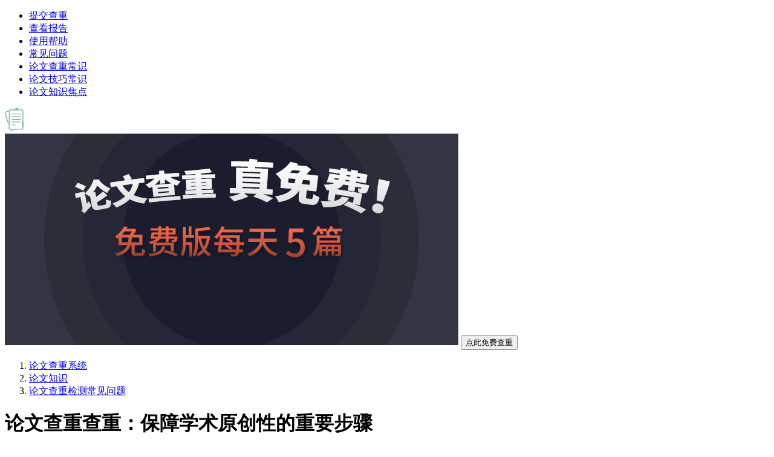

--- FILE ---
content_type: text/html; charset=UTF-8
request_url: https://m.paperpass.com/faq/18364.html
body_size: 8605
content:
<!DOCTYPE html>
<html lang="zh-CN">
<head>
    <meta charset="UTF-8">
    <meta name="viewport" content="width=device-width, initial-scale=1,maximum-scale=1, user-scalable=no">
    <meta name="format-detection" content="telephone=no, email=no" />  <!--禁止浏览器自动的识别电话和邮箱-->
    <meta name="apple-mobile-web-app-capable" content="yes"/>  <!--是否启用 WebApp 全屏模式，删除苹果默认的工具栏和菜单栏-->
    <meta name="apple-mobile-web-app-status-bar-style" content="black"/>  <!--设置苹果工具栏颜色-->
    <meta name="mobile-agent" content="format=html5;url=https://www.paperpass.com/faq/18364.html">
    <meta name="applicable-device" content="mobile">
    <link rel="canonical" href="https://www.paperpass.com/faq/18364.html">
    <meta name="csrf-param" content="_csrf">
<meta name="csrf-token" content="PokCCm2yjV5BnLAWMKFf2_x3U1B508KMEZqpz4G5dft060RmCMXfE3f7wUR-xD2wqS8kAz-duPRa_uiZ9_cGpA==">
    <title>论文查重查重：保障学术原创性的重要步骤-PaperPass论文查重网</title>
    <meta name="keywords" content="论文查重查重：保障学术原创性的重要步骤">
<meta name="description" content="什么是论文查重查重?">
<link href="/css/mui.min.css?v=1587087250" rel="stylesheet">
<link href="/css/base.css?v=1737338618" rel="stylesheet">
<script src="/js/zhuge.js?v=1678153361"></script>    <script type="text/javascript">
        window._agl = [];
        (function () {
            _agl.push(
                ['production', '_f7L2XwGXjyszb4d1e2oxPybgD']
            );
            (function () {
                var agl = document.createElement('script');
                agl.type = 'text/javascript';
                agl.async = true;
                agl.src = 'https://fxgate.baidu.com/angelia/fcagl.js?production=_f7L2XwGXjyszb4d1e2oxPybgD';
                var s = document.getElementsByTagName('script')[0];
                s.parentNode.insertBefore(agl, s);
            })();
        })();
    </script>
</head>

<body>
<div class="mui-off-canvas-wrap mui-draggable mui-slide-in">
    <div id="backdrop" class="mui-off-canvas-backdrop">
        <aside class="mui-off-canvas-right">
            <div class="mui-scroll-wrapper">
                <div class="mui-scroll">
                    <header class="mui-bar mui-bar-nav header">
                        <span></span>
                        <span class="mui-icon mui-action-menu mui-icon-bars mui-pull-right"></span>
                    </header>
                    <div class="nav-list">
                        <ul class="mui-table-view">
                            <li class="mui-table-view-cell">
                                <a href="https://m.paperpass.com/login?type=index" class="mui-navigate-right">提交查重</a>
                            </li>
                            <li class="mui-table-view-cell">
                                <a href="https://m.paperpass.com/login?type=report" class="mui-navigate-right">查看报告</a>
                            </li>
                            <li class="mui-table-view-cell">
                                <a href="https://m.paperpass.com/help/" class="mui-navigate-right">使用帮助</a>
                            </li>
                            <li class="mui-table-view-cell">
                                <a href="https://m.paperpass.com/faq/" class="mui-navigate-right">常见问题</a>
                            </li>
                            <li class="mui-table-view-cell">
                                <a href="https://m.paperpass.com/knowledge/chachong/" class="mui-navigate-right">论文查重常识</a>
                            </li>
                            <li class="mui-table-view-cell">
                                <a href="https://m.paperpass.com/knowledge/lunwen/" class="mui-navigate-right">论文技巧常识</a>
                            </li>
                            <li class="mui-table-view-cell">
                                <a href="https://m.paperpass.com/topic/" class="mui-navigate-right">论文知识焦点</a>
                            </li>
                        </ul>
                    </div>
                </div>
            </div>
        </aside>
    </div>
            <div class="mui-inner-wrap">
    <header class="mui-bar mui-bar-nav header">
        <a class="mui-action-back mui-icon mui-icon-left-nav mui-pull-left"></a>
        <a href="https://m.paperpass.com/" class="logo">
            <img src="/images/PP_logo.png" alt="PaperPass论文检测" />
        </a>
        <div class="header-right">
            <span class="mui-icon"></span>
            <span class="mui-icon mui-action-menu mui-icon-bars mui-pull-right"></span>
        </div>
    </header>
    <div class="mui-content mui-scroll-wrapper">
        <div class="mui-scroll">
            <div class="mui-slider slider">
                <div class="mui-slider-group">
                    <div class="mui-slider-item active">
                        <img src="/images/banner.jpg">
                        <button class="btn btn-openwechat">点此免费查重</button>
                    </div>
                </div>
            </div>
            <div class="PP_breadcrumb">
                <ol class="breadcrumb PP_autocut">
                    <li><a href="https://m.paperpass.com/">论文查重系统</a></li>
                    <li><a href="https://m.paperpass.com/knowledge/">论文知识</a></li>
                    <li class="active"><a href="https://m.paperpass.com/faq/">论文查重检测常见问题</a></li>
                </ol>
            </div>

            <div class="common_sense_article">
                <div class="article-title">
                    <h1>论文查重查重：保障学术原创性的重要步骤</h1>
                    <div class="sub">
                        <div class="sub-left">
                            <span>PaperPass论文检测网</span>
                            <span>2023-12-28</span>
                        </div>
                        <div class="art-collection">
<!--                            <img src="/images/sm-col.png" alt="收藏文章">-->
<!--                            <span>收藏</span>-->
                        </div>
                    </div>
                </div>
                <div class="article-content">
                    <h2><img   src="https://static.paperpass.com/cms/2023/12/28/20231228658d2bd9bbacb73482.png?x-oss-process=image/resize,m_fixed,w_335">什么是论文查重查重?</h2>

<p>在学术界，确保论文的原创性至关重要。而随着互联网的普及，大量的信息可以轻松地被复制、粘贴和传播。因此，为了保障学术研究的严肃性，避免抄袭和剽窃的情况发生，论文查重查重成为必要的一步。</p>

<p>论文查重查重是通过使用专业的查重系统，对提交的学术论文进行检测、比对和分析，以确定论文所包含的文本是否存在抄袭或剽窃的现象。这一步骤可以有效地帮助研究者和学术机构发现论文中可能存在的问题，并促进学术研究的原创性。</p>

<p>在查重过程中，系统会对论文的文本内容进行全面扫描，并与已有的学术资料进行比对。通过这种方式，系统可以识别出论文中可能存在的与其他文献相似的部分，并生成查重报告，指出论文中的重复文本、引用文献、可能的抄袭以及剽窃所来自的来源等，帮助研究者进行相应的修改和处理。</p>

<h2>论文查重查重的重要性</h2>

<h3>保障学术原创性</h3>

<p>论文是体现研究者知识和创新的重要成果，但抄袭和剽窃问题的存在严重影响了学术严肃性和研究者的声誉。通过论文查重查重，可以确保文献的原创性，提高学术界对研究者的认可度和评价准确性。</p>

<h3>满足学术期刊的要求</h3>

<p>大多数学术期刊都要求论文必须是原创性的研究成果，任何形式的抄袭和剽窃都是不被允许的。因此，论文查重查重成为研究者在投稿前的必要步骤，以确保其文献符合期刊的要求，提高投稿成功率。</p>

<h3>避免版权纠纷</h3>

<p>抄袭和剽窃不仅会侵害他人的权益，还容易引发版权纠纷。通过论文查重查重，可以帮助研究者识别自己的论文是否存在版权问题，避免不必要的法律纷争和后果。</p>

<h2>论文查重查重的流程</h2>

<h3>上传论文</h3>

<p>研究者通常需要将论文上传到专业的查重系统中，以进行后续的查重处理。这些系统会对上传论文的格式、大小和内容进行相应的检查。</p>

<h3>文本扫描</h3>

<p>系统会对论文的文本内容进行全面扫描，并标记出与已存在的文献相似的部分。</p>

<h3>文献比对</h3>

<p>系统会将论文中的文本与已有的学术资料进行比对，并制作一份详细的查重报告。这一过程可以帮助研究者了解自己的论文与他人文献的相似度，以及可能存在的抄袭和剽窃行为。</p>

<h3>查重报告</h3>

<p>查重报告是论文查重查重过程的结果。报告通常会包括论文的整体相似度、与其他文献的相关度、可能的抄袭和剽窃行为，以及具体的文献来源等信息。研究者可以根据查重报告进行相应的修改和处理。</p>

<h2>论文查重查重的注意事项</h2>

<h3>查重系统的选择</h3>

<p>选择合适的查重系统是确保查重效果的关键。不同的查重系统可能采用不同的算法和数据库，因此对查重结果的准确性和完整性有一定影响。研究者应根据自己的需求和预算选择合适的系统。</p>

<h3>引用处理</h3>

<p>在论文书写过程中，引用他人的研究成果是必不可少的。然而，如果引用不当或未进行适当标注，容易被误认为是剽窃行为。因此，在论文查重查重过程中，研究者应仔细处理论文中的引用内容，确保其符合学术规范和要求。</p>

<h2>FAQ</h2>

<h3>查重过程需要多长时间？</h3>

<p>查重系统的处理速度取决于系统的性能和论文的大小。一般来说，较短的论文处理时间较短，较长的论文则需要更多时间。研究者需要提前规划好时间，以确保在投稿前完成查重过程。</p>

<h3>查重系统可以查出所有的抄袭和剽窃吗？</h3>

<p>查重系统可以检测出论文中与已有文献相似的部分，但并不能保证捕捉到所有的抄袭和剽窃行为。因此，在论文查重查重之后，研究者仍需对论文进行仔细的审查和修改，以确保其原创性和质量。</p>

<h2>结论</h2>

<p>论文查重查重是保障学术原创性和学术严肃性的重要步骤。通过使用专业的查重系统，可以帮助研究者发现论文中的抄袭和剽窃问题，并及时进行修正。研究者应重视论文查重查重过程，并遵守学术规范和道德标准，确保其研究成果的原创性和质量。</p>
                    <div class="article-bottom">
                                                <div class="readNum">阅读量: <span>5183</span></div>
                    </div>
                </div>
                <div class="learn_more"><span class="text">展开全文</span><span class="mui-icon mui-icon-arrowdown"></span></div>
                <div class="signother"><span>PaperPass论文检测系统</span></div>
                <div class="disclaimer">免责声明：内容由用户自发上传，本站不拥有所有权，不担责。发现抄袭可联系客服举报并提供证据，查实即删。</div>
                <div class="up_down_article">
                    <ul class="clearfix">
                                                    <li class="previous">上一篇:<a href="https://m.paperpass.com/faq/18363.html" class="PP_autocut">论文查重是查哪里</a></li>
                                                                            <li class="next">下一篇:<a href="https://m.paperpass.com/faq/18365.html" class="PP_autocut">论文查重标红部分：重塑你的学术写作</a></li>
                                            </ul>
                </div>
            </div>

                                <div class="common-sense recom-detail">
                        <div class="common-sense-header">
                            <a href="" class="title">相关推荐</a>
                            <div class="refresh"><span class="mui-icon mui-icon-loop"></span>换一批</div>
                        </div>
                        <div class="segmented-control-content">
                            <ul class="mui-table-view tab1" style="display: block;">
                                                                                                                                                        <li class="mui-table-view-cell"><a
                                                    href="https://m.paperpass.com/faq/19169.html">钢铁冶金毕业论文（关键步骤、重要问题与解决方案）</a>
                                            </li>
                                                                                                                                                                <li class="mui-table-view-cell"><a
                                                    href="https://m.paperpass.com/faq/19492.html">课程思政论文题目（培养学生的思政意识和创新能力）</a>
                                            </li>
                                                                                                                                                                <li class="mui-table-view-cell"><a
                                                    href="https://m.paperpass.com/faq/18374.html">论文查重率规定- 了解中国高校对学术诚信的要求</a>
                                            </li>
                                                                                                                                                                <li class="mui-table-view-cell"><a
                                                    href="https://m.paperpass.com/faq/20087.html">论文查重率55%怎么办</a>
                                            </li>
                                                                                                                                                                <li class="mui-table-view-cell"><a
                                                    href="https://m.paperpass.com/faq/18257.html">毕业论文查重是啥</a>
                                            </li>
                                                                                                                                                                                                                                                                                                                                                                                                                                                                                                                                    </ul>


                            <ul class="mui-table-view tab2" style="display: none;">
                                                                                                                                                                                                                                                                                                                                                                                                                                                                                                                                                    <li class="mui-table-view-cell"><a
                                                    href="https://m.paperpass.com/faq/19618.html">运动训练毕业论文（增强运动员身体素质的关键）</a>
                                            </li>
                                                                                                                                                                <li class="mui-table-view-cell"><a
                                                    href="https://m.paperpass.com/faq/18685.html">论文查重和送审- 提高学术成就的关键步骤</a>
                                            </li>
                                                                                                                                                                <li class="mui-table-view-cell"><a
                                                    href="https://m.paperpass.com/faq/17906.html">西班牙语论文查重- 有效确保学术诚信</a>
                                            </li>
                                                                                                                                                                <li class="mui-table-view-cell"><a
                                                    href="https://m.paperpass.com/faq/19196.html">论文格式模板文档（一份完整的指南）</a>
                                            </li>
                                                                                                                                                                <li class="mui-table-view-cell"><a
                                                    href="https://m.paperpass.com/faq/19639.html">食品相关论文题目（探索食品安全与健康的研究领域）</a>
                                            </li>
                                                                                                                                        </ul>
                        </div>
                    </div>
                
            <div class="common-sense detail-cnki">
                <div class="common-sense-header">
                                            <a href="https://m.paperpass.com/knowledge/" class="title">论文知识</a>
                    
                    <div class="mui-segmented-control new-hot">
                        <a href="#item1" class="mui-control-item mui-active">最新</a>
                        <a href="#item2" class="mui-control-item">最热</a>
                    </div>
                </div>
                <div class="segmented-control-content">
                    <div id="item1" class="mui-control-content mui-active">
                        <ul class="mui-table-view">
                                                                                                            <li class="mui-table-view-cell"><a href="https://m.paperpass.com/knowledge/23609.html">AI论文查重怎么查？这份超全指南教你精准识别与优化</a></li>
                                                                                    <li class="mui-table-view-cell"><a href="https://m.paperpass.com/knowledge/23608.html">AI论文查重率飙升？别慌，这可能是“技术性重复”在捣鬼</a></li>
                                                                                    <li class="mui-table-view-cell"><a href="https://m.paperpass.com/knowledge/23607.html">AI查重怎么检测？揭秘算法逻辑与高效应对策略</a></li>
                                                                                    <li class="mui-table-view-cell"><a href="https://m.paperpass.com/knowledge/23606.html">论文AI查重率到底怎么算的？一文拆解其核心原理与应对策略</a></li>
                                                                                    <li class="mui-table-view-cell"><a href="https://m.paperpass.com/knowledge/23605.html">AI论文综述怎么写？查重与润色全攻略，告别“文献堆砌”与“重复率高”</a></li>
                                                                                    <li class="mui-table-view-cell"><a href="https://m.paperpass.com/knowledge/23604.html">英文论文查重，AI技术能帮上忙吗？这些关键点你必须知道</a></li>
                                                                                    <li class="mui-table-view-cell"><a href="https://m.paperpass.com/knowledge/23603.html">AI写的论文查重率一定高吗？深度解析与降重实战指南</a></li>
                                                                                    <li class="mui-table-view-cell"><a href="https://m.paperpass.com/knowledge/23602.html">撰写论文AI工具大盘点：从文献管理到智能降重，这些工具能帮你什么？</a></li>
                                                                                    <li class="mui-table-view-cell"><a href="https://m.paperpass.com/knowledge/23601.html">免费AI降重软件真的靠谱吗？PaperPass为你拆解真相与陷阱</a></li>
                                                                                    <li class="mui-table-view-cell"><a href="https://m.paperpass.com/knowledge/23600.html">论文撰写AI工具怎么选？深度解析智能写作辅助的利与弊</a></li>
                                                                                                </ul>
                    </div>
                    <div id="item2" class="mui-control-content">
                        <ul class="mui-table-view">
                                                                                                <li class="mui-table-view-cell"><a href="https://m.paperpass.com/knowledge/23130.html">AIGC查重率呢？深度解析AI生成内容的重复率困境与应对策略</a></li>
                                                                    <li class="mui-table-view-cell"><a href="https://m.paperpass.com/knowledge/23128.html">论文AIGC查重原理大揭秘：你的“智能生成”内容如何被识别？</a></li>
                                                                    <li class="mui-table-view-cell"><a href="https://m.paperpass.com/knowledge/23133.html">AI降重后的论文，会被系统检测出AIGC痕迹吗？深入解析与应对策略</a></li>
                                                                    <li class="mui-table-view-cell"><a href="https://m.paperpass.com/knowledge/23129.html">AIGC检测率飙升，对论文查重意味着什么？PaperPass如何帮你应对新挑战</a></li>
                                                                    <li class="mui-table-view-cell"><a href="https://m.paperpass.com/knowledge/23131.html">论文AIGC查重率飙升？别慌，这份降重与原创指南请收好</a></li>
                                                                    <li class="mui-table-view-cell"><a href="https://m.paperpass.com/knowledge/23132.html">论文AIGC检测去哪里？这份避坑指南与高效解决方案请收好</a></li>
                                                                    <li class="mui-table-view-cell"><a href="https://m.paperpass.com/knowledge/23312.html">AI检测查重后如何高效降重？这份实操指南帮你摆脱重复率困扰</a></li>
                                                                    <li class="mui-table-view-cell"><a href="https://m.paperpass.com/knowledge/23234.html">论文AI率过高怎么办？这份降重指南和智能工具能帮你</a></li>
                                                                    <li class="mui-table-view-cell"><a href="https://m.paperpass.com/knowledge/23265.html">AI查重免费入口到底靠不靠谱？PaperPass为你深度解析与避坑</a></li>
                                                                    <li class="mui-table-view-cell"><a href="https://m.paperpass.com/knowledge/23309.html">AI检测查重到底怎么查？一篇讲透原理、流程与应对策略</a></li>
                                                                    <li class="mui-table-view-cell"><a href="https://m.paperpass.com/knowledge/23161.html">期刊投稿新规解读：面对AIGC检测，你的论文准备好了吗？</a></li>
                                                                    <li class="mui-table-view-cell"><a href="https://m.paperpass.com/knowledge/23220.html">论文AI率检测报告怎么看？这份深度解读与降重指南请收好</a></li>
                                                                    <li class="mui-table-view-cell"><a href="https://m.paperpass.com/knowledge/23308.html">AI查重系统如何工作？揭秘论文重复率检测背后的算法逻辑</a></li>
                                                                    <li class="mui-table-view-cell"><a href="https://m.paperpass.com/knowledge/23341.html">查重检测AI的原理是什么？PaperPass为你拆解技术内核与实用价值</a></li>
                                                                    <li class="mui-table-view-cell"><a href="https://m.paperpass.com/knowledge/23233.html">论文AI率检测工具怎么选？PaperPass深度解析与实战指南</a></li>
                                                                                    </ul>
                    </div>
                </div>
            </div>
            <div class="common-sense hot-topic">
                <a href="https://m.paperpass.com/topic/" class="common-sense-header">
                    <div class="title">热门论文知识焦点</div>
                    <div class="more">更多<span class="mui-icon mui-icon-arrowright"></span></div>
                </a>
                <div class="keywords">
                                                                                </div>
            </div>                <footer class="footer ">
                    <ul class="footer-link">
                        <li><a href="https://m.paperpass.com/knowledge/">论文知识</a></li>
                        <li><a href="https://m.paperpass.com/knowledge/chachong/">论文查重常识</a></li>
                        <li><a href="https://m.paperpass.com/knowledge/lunwen/">论文技巧常识</a></li>
                        <li><a href="https://m.paperpass.com/login">论文查重</a></li>
                    </ul>
                    <div class="footer_descript">PaperPass权威中文论文查重系统，提供职称、课题、高校毕业论文检测服务，免费论文降重，快捷、精准、真实标红且提供详细相似来源及修改意见，并推出免费论文查重检测活动。动态指纹技术保障、权威可信赖的论文检测系统现已为超千万人提供论文查重服务。</div>
                    <div class="copyright">Copyright © 2007-2026                                                PaperPass.Com. 智齿数汇.
                                            </div>
                    <span style="display: none">
                            <script type="text/javascript">
                                var cnzz_protocol = (("https:" == document.location.protocol) ? " https://" : " http://"); document.write(unescape("%3Cspan id='cnzz_stat_icon_2347458'%3E%3C/span%3E%3Cscript src='" + cnzz_protocol + "s9.cnzz.com/stat.php%3Fid%3D2347458%26show%3Dpic1' type='text/javascript'%3E%3C/script%3E"));
                            </script>
                            <script>
                                var _hmt = _hmt || [];
                                (function() {
                                    var hm = document.createElement("script");
                                    hm.src = "https://hm.baidu.com/hm.js?6eac42ccc7cb1da39d1b58de160ef339";
                                    var s = document.getElementsByTagName("script")[0];
                                    s.parentNode.insertBefore(hm, s);
                                })();
                            </script>
                            <script>
                                (function(){
                                    var bp = document.createElement('script');
                                    var curProtocol = window.location.protocol.split(':')[0];
                                    if (curProtocol === 'https') {
                                        bp.src = 'https://zz.bdstatic.com/linksubmit/push.js';
                                    }
                                    else {
                                        bp.src = 'http://push.zhanzhang.baidu.com/push.js';
                                    }
                                    var s = document.getElementsByTagName("script")[0];
                                    s.parentNode.insertBefore(bp, s);
                                })();
                            </script>
                    </span>
                </footer>
            </div>
        </div>

        <nav class="mui-bar mui-bar-tab nav-bottom">
            <a class="mui-tab-item " href="https://m.paperpass.com/">
                <div class="nav-bar-icon icon1"></div>
                <div class="mui-tab-label">首页</div>
            </a>
            <a class="mui-tab-item " href="https://m.paperpass.com/login" rel="nofollow">
                <div class="nav-bar-icon icon4"></div>
                <div class="mui-tab-label">提交查重</div>
            </a>
            <a class="mui-tab-item mui-active" href="https://m.paperpass.com/knowledge/">
                <div class="nav-bar-icon icon2"></div>
                <div class="mui-tab-label">知识专栏</div>
            </a>
            
        </nav>
    </div>
</div>


<script src="/assets/956648a0/jquery.js?v=1742267865"></script>
<script src="/assets/58ead55a/yii.js?v=1742267865"></script>
<script src="/js/mui.min.js?v=1587087250"></script>
<script src="/js/base.js?v=1734574876"></script>
<script>
    mui.ready(function(){
        document.querySelector('.art-collection').addEventListener('tap',function(){
            var img = document.querySelector('.art-collection img');
            var html = document.querySelector('.art-collection span');

            img.getAttribute('src') == '/images/sm-col.png' ? img.setAttribute('src','/images/sm-col2.png') : img.setAttribute('src','/images/sm-col.png');
            html.innerHTML == '收藏' ? html.innerHTML = '取消收藏' : html.innerHTML = '收藏';
        })

        var iconArrow = $('.learn_more .mui-icon')[0];
        var article   = $('.article-content');
        var text      = $('.learn_more .text')[0];
        if(article.height() > 468){
            article[0].classList.add('hid-overflow');
            $('.learn_more').css('display','block');
        }else{
            article[0].classList.remove('hid-overflow');
        }
        mui(document).on('tap','.learn_more',function(event){
            if( text.innerHTML === '展开全文' ){
                text.innerHTML = '收起全文';
                article[0].classList.remove('hid-overflow');
                iconArrow.classList.remove('mui-icon-arrowdown');
                iconArrow.classList.add('mui-icon-arrowup');
            }else{
                text.innerHTML = '展开全文';
                article[0].classList.add('hid-overflow');
                iconArrow.classList.remove('mui-icon-arrowup');
                iconArrow.classList.add('mui-icon-arrowdown');
            }
        });

        var origin = 0;
        mui(document).on('tap','.refresh',function(e){
            var loop = $(this).find('.mui-icon-loop')[0];
            loop.style.transform = 'rotate('+ (origin + 180) +'deg)';
            origin = origin + 180;
            var tab1 = $(this).parent().parent().find('.tab1')[0];
            var tab2 = $(this).parent().parent().find('.tab2')[0];
            if(tab2.style.display == 'none'){
                tab1.style.display = 'none';
                tab2.style.display = 'block';
                return;
            }
            if(tab2.style.display == 'block'){
                tab2.style.display = 'none';
                tab1.style.display = 'block';
                return;
            }
        });
    });
</script>
<script>jQuery(function ($) {
if((navigator.userAgent.match(/(phone|pad|pod|iPhone|iPod|ios|iPad|Android|Mobile|BlackBerry|IEMobile|MQQBrowser|JUC|Fennec|wOSBrowser|BrowserNG|WebOS|Symbian|Windows Phone)/i))) {
}else{
    var url = document.location.toString();
    var arrUrl = url.split("//");
    
    var start = arrUrl[1].indexOf("/");
    var relUrl = arrUrl[1].substring(start);//stop省略，截取从start开始到结尾的所有字符
    
    if(relUrl.indexOf("?") != -1){
        relUrl = relUrl.split("?")[0];
    }
	window.location.href="https://www.paperpass.com" + relUrl;
}
});</script></body>
</html>
